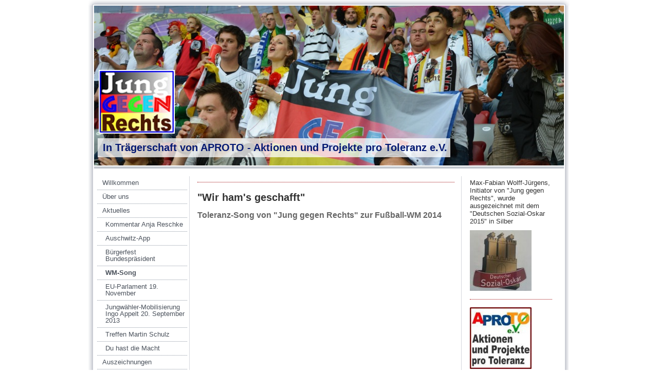

--- FILE ---
content_type: text/html; charset=UTF-8
request_url: https://www.jung-gegen-rechts.de/aktuelles/wm-song/
body_size: 8392
content:
<!DOCTYPE html>
<html lang="de"  ><head prefix="og: http://ogp.me/ns# fb: http://ogp.me/ns/fb# business: http://ogp.me/ns/business#">
    <meta http-equiv="Content-Type" content="text/html; charset=utf-8"/>
    <meta name="generator" content="IONOS MyWebsite"/>
        
    <link rel="dns-prefetch" href="//cdn.website-start.de/"/>
    <link rel="dns-prefetch" href="//104.mod.mywebsite-editor.com"/>
    <link rel="dns-prefetch" href="https://104.sb.mywebsite-editor.com/"/>
    <link rel="shortcut icon" href="https://www.jung-gegen-rechts.de/s/misc/favicon.png?1337370257"/>
        <title>Jung gegen Rechts - WM-Song</title>
    
    

<meta name="format-detection" content="telephone=no"/>
        <meta name="keywords" content="Reise gegen Rechts, Jung gegen Rechts, Max-Fabian, Kisten-Max, Jamal, Kyritz, Neuruppin, Jugend gegen Rechts, Max-Fabian Wolff-Jürgens, Gottschalk Live, 66 Träume, Thomas Gottschalk, HSV, Tolerantes Brandenburg, Fahnen-Hübscher,"/>
            <meta name="description" content="Neue Seite"/>
            <meta name="robots" content="index,follow"/>
        <link href="https://www.jung-gegen-rechts.de/s/style/layout.css?1707986780" rel="stylesheet" type="text/css"/>
    <link href="https://www.jung-gegen-rechts.de/s/style/main.css?1707986780" rel="stylesheet" type="text/css"/>
    <link href="https://www.jung-gegen-rechts.de/s/style/font.css?1707986780" rel="stylesheet" type="text/css"/>
    <link href="//cdn.website-start.de/app/cdn/min/group/web.css?1758547156484" rel="stylesheet" type="text/css"/>
<link href="//cdn.website-start.de/app/cdn/min/moduleserver/css/de_DE/common,facebook,shoppingbasket?1758547156484" rel="stylesheet" type="text/css"/>
    <link href="https://104.sb.mywebsite-editor.com/app/logstate2-css.php?site=237721972&amp;t=1768552082" rel="stylesheet" type="text/css"/>

<script type="text/javascript">
    /* <![CDATA[ */
var stagingMode = '';
    /* ]]> */
</script>
<script src="https://104.sb.mywebsite-editor.com/app/logstate-js.php?site=237721972&amp;t=1768552082"></script>
    <script type="text/javascript">
    /* <![CDATA[ */
    var systemurl = 'https://104.sb.mywebsite-editor.com/';
    var webPath = '/';
    var proxyName = '';
    var webServerName = 'www.jung-gegen-rechts.de';
    var sslServerUrl = 'https://www.jung-gegen-rechts.de';
    var nonSslServerUrl = 'http://www.jung-gegen-rechts.de';
    var webserverProtocol = 'http://';
    var nghScriptsUrlPrefix = '//104.mod.mywebsite-editor.com';
    var sessionNamespace = 'DIY_SB';
    var jimdoData = {
        cdnUrl:  '//cdn.website-start.de/',
        messages: {
            lightBox: {
    image : 'Bild',
    of: 'von'
}

        },
        isTrial: 0,
        pageId: 923722816    };
    var script_basisID = "237721972";

    diy = window.diy || {};
    diy.web = diy.web || {};

        diy.web.jsBaseUrl = "//cdn.website-start.de/s/build/";

    diy.context = diy.context || {};
    diy.context.type = diy.context.type || 'web';
    /* ]]> */
</script>

<script type="text/javascript" src="//cdn.website-start.de/app/cdn/min/group/web.js?1758547156484" crossorigin="anonymous"></script><script type="text/javascript" src="//cdn.website-start.de/s/build/web.bundle.js?1758547156484" crossorigin="anonymous"></script><script src="//cdn.website-start.de/app/cdn/min/moduleserver/js/de_DE/common,facebook,shoppingbasket?1758547156484"></script>
<script type="text/javascript" src="https://cdn.website-start.de/proxy/apps/oihe2p/resource/dependencies/"></script><script type="text/javascript">
                    if (typeof require !== 'undefined') {
                        require.config({
                            waitSeconds : 10,
                            baseUrl : 'https://cdn.website-start.de/proxy/apps/oihe2p/js/'
                        });
                    }
                </script><script type="text/javascript">if (window.jQuery) {window.jQuery_1and1 = window.jQuery;}</script>
<meta name="google-site-verification" content="hJantKpKS2gJttZOhleVEpTIboK5hzQ0Il5Pi2Lzvug"/>
<script type="text/javascript">if (window.jQuery_1and1) {window.jQuery = window.jQuery_1and1;}</script>
<script type="text/javascript" src="//cdn.website-start.de/app/cdn/min/group/pfcsupport.js?1758547156484" crossorigin="anonymous"></script>    <meta property="og:type" content="business.business"/>
    <meta property="og:url" content="https://www.jung-gegen-rechts.de/aktuelles/wm-song/"/>
    <meta property="og:title" content="Jung gegen Rechts - WM-Song"/>
            <meta property="og:description" content="Neue Seite"/>
                <meta property="og:image" content="https://www.jung-gegen-rechts.de/s/misc/logo.jpg?t=1764365109"/>
        <meta property="business:contact_data:country_name" content="Deutschland"/>
    
    
    
    
    
    
    
    
</head>


<body class="body diyBgActive  cc-pagemode-default diy-market-de_DE" data-pageid="923722816" id="page-923722816">
    
    <div class="diyw">
        	<div id="container">		
	<div id="top"></div>
		<div id="wrapper">
			
				<div id="header">
					
<style type="text/css" media="all">
.diyw div#emotion-header {
        max-width: 914px;
        max-height: 311px;
                background: #eeeeee;
    }

.diyw div#emotion-header-title-bg {
    left: 0%;
    top: 70%;
    width: 75.02%;
    height: 11.89%;

    background-color: #ffffff;
    opacity: 0.75;
    filter: alpha(opacity = 74.57);
    }
.diyw img#emotion-header-logo {
    left: 0.98%;
    top: 40.19%;
    background: transparent;
            width: 15.75%;
        height: 38.59%;
                border: 2px solid #ffffff;
        padding: 0px;
        }

.diyw div#emotion-header strong#emotion-header-title {
    left: 2%;
    top: 72%;
    color: #051972;
        font: normal bold 20px/120% Helvetica, 'Helvetica Neue', 'Trebuchet MS', sans-serif;
}

.diyw div#emotion-no-bg-container{
    max-height: 311px;
}

.diyw div#emotion-no-bg-container .emotion-no-bg-height {
    margin-top: 34.03%;
}
</style>
<div id="emotion-header" data-action="loadView" data-params="active" data-imagescount="4">
            <img src="https://www.jung-gegen-rechts.de/s/img/emotionheader5795811087.jpg?1402047092.914px.311px" id="emotion-header-img" alt=""/>
            
        <div id="ehSlideshowPlaceholder">
            <div id="ehSlideShow">
                <div class="slide-container">
                                        <div style="background-color: #eeeeee">
                            <img src="https://www.jung-gegen-rechts.de/s/img/emotionheader5795811087.jpg?1402047092.914px.311px" alt=""/>
                        </div>
                                    </div>
            </div>
        </div>


        <script type="text/javascript">
        //<![CDATA[
                diy.module.emotionHeader.slideShow.init({ slides: [{"url":"https:\/\/www.jung-gegen-rechts.de\/s\/img\/emotionheader5795811087.jpg?1402047092.914px.311px","image_alt":"","bgColor":"#eeeeee"},{"url":"https:\/\/www.jung-gegen-rechts.de\/s\/img\/emotionheader5795811087_1.jpg?1402047092.914px.311px","image_alt":"","bgColor":"#eeeeee"},{"url":"https:\/\/www.jung-gegen-rechts.de\/s\/img\/emotionheader5795811087_2.jpg?1402047092.914px.311px","image_alt":"","bgColor":"#eeeeee"},{"url":"https:\/\/www.jung-gegen-rechts.de\/s\/img\/emotionheader5795811087_3.jpg?1402047092.914px.311px","image_alt":"","bgColor":"#eeeeee"}] });
        //]]>
        </script>

    
                        <a href="https://www.jung-gegen-rechts.de/">
        
                    <img id="emotion-header-logo" src="https://www.jung-gegen-rechts.de/s/misc/logo.jpg?t=1764365109" alt=""/>
        
                    </a>
            
                  	<div id="emotion-header-title-bg"></div>
    
            <strong id="emotion-header-title" style="text-align: left">In Trägerschaft von APROTO - Aktionen und Projekte pro Toleranz e.V.</strong>
                    <div class="notranslate">
                <svg xmlns="http://www.w3.org/2000/svg" version="1.1" id="emotion-header-title-svg" viewBox="0 0 914 311" preserveAspectRatio="xMinYMin meet"><text style="font-family:Helvetica, 'Helvetica Neue', 'Trebuchet MS', sans-serif;font-size:20px;font-style:normal;font-weight:bold;fill:#051972;line-height:1.2em;"><tspan x="0" style="text-anchor: start" dy="0.95em">In Trägerschaft von APROTO - Aktionen und Projekte pro Toleranz e.V.</tspan></text></svg>
            </div>
            
    
    <script type="text/javascript">
    //<![CDATA[
    (function ($) {
        function enableSvgTitle() {
                        var titleSvg = $('svg#emotion-header-title-svg'),
                titleHtml = $('#emotion-header-title'),
                emoWidthAbs = 914,
                emoHeightAbs = 311,
                offsetParent,
                titlePosition,
                svgBoxWidth,
                svgBoxHeight;

                        if (titleSvg.length && titleHtml.length) {
                offsetParent = titleHtml.offsetParent();
                titlePosition = titleHtml.position();
                svgBoxWidth = titleHtml.width();
                svgBoxHeight = titleHtml.height();

                                titleSvg.get(0).setAttribute('viewBox', '0 0 ' + svgBoxWidth + ' ' + svgBoxHeight);
                titleSvg.css({
                   left: Math.roundTo(100 * titlePosition.left / offsetParent.width(), 3) + '%',
                   top: Math.roundTo(100 * titlePosition.top / offsetParent.height(), 3) + '%',
                   width: Math.roundTo(100 * svgBoxWidth / emoWidthAbs, 3) + '%',
                   height: Math.roundTo(100 * svgBoxHeight / emoHeightAbs, 3) + '%'
                });

                titleHtml.css('visibility','hidden');
                titleSvg.css('visibility','visible');
            }
        }

        
            var posFunc = function($, overrideSize) {
                var elems = [], containerWidth, containerHeight;
                                    elems.push({
                        selector: '#emotion-header-title',
                        overrideSize: true,
                        horPos: 7,
                        vertPos: 92                    });
                    lastTitleWidth = $('#emotion-header-title').width();
                                                elems.push({
                    selector: '#emotion-header-title-bg',
                    horPos: 3,
                    vertPos: 94                });
                                
                containerWidth = parseInt('914');
                containerHeight = parseInt('311');

                for (var i = 0; i < elems.length; ++i) {
                    var el = elems[i],
                        $el = $(el.selector),
                        pos = {
                            left: el.horPos,
                            top: el.vertPos
                        };
                    if (!$el.length) continue;
                    var anchorPos = $el.anchorPosition();
                    anchorPos.$container = $('#emotion-header');

                    if (overrideSize === true || el.overrideSize === true) {
                        anchorPos.setContainerSize(containerWidth, containerHeight);
                    } else {
                        anchorPos.setContainerSize(null, null);
                    }

                    var pxPos = anchorPos.fromAnchorPosition(pos),
                        pcPos = anchorPos.toPercentPosition(pxPos);

                    var elPos = {};
                    if (!isNaN(parseFloat(pcPos.top)) && isFinite(pcPos.top)) {
                        elPos.top = pcPos.top + '%';
                    }
                    if (!isNaN(parseFloat(pcPos.left)) && isFinite(pcPos.left)) {
                        elPos.left = pcPos.left + '%';
                    }
                    $el.css(elPos);
                }

                // switch to svg title
                enableSvgTitle();
            };

                        var $emotionImg = jQuery('#emotion-header-img');
            if ($emotionImg.length > 0) {
                // first position the element based on stored size
                posFunc(jQuery, true);

                // trigger reposition using the real size when the element is loaded
                var ehLoadEvTriggered = false;
                $emotionImg.one('load', function(){
                    posFunc(jQuery);
                    ehLoadEvTriggered = true;
                                        diy.module.emotionHeader.slideShow.start();
                                    }).each(function() {
                                        if(this.complete || typeof this.complete === 'undefined') {
                        jQuery(this).load();
                    }
                });

                                noLoadTriggeredTimeoutId = setTimeout(function() {
                    if (!ehLoadEvTriggered) {
                        posFunc(jQuery);
                    }
                    window.clearTimeout(noLoadTriggeredTimeoutId)
                }, 5000);//after 5 seconds
            } else {
                jQuery(function(){
                    posFunc(jQuery);
                });
            }

                        if (jQuery.isBrowser && jQuery.isBrowser.ie8) {
                var longTitleRepositionCalls = 0;
                longTitleRepositionInterval = setInterval(function() {
                    if (lastTitleWidth > 0 && lastTitleWidth != jQuery('#emotion-header-title').width()) {
                        posFunc(jQuery);
                    }
                    longTitleRepositionCalls++;
                    // try this for 5 seconds
                    if (longTitleRepositionCalls === 5) {
                        window.clearInterval(longTitleRepositionInterval);
                    }
                }, 1000);//each 1 second
            }

            }(jQuery));
    //]]>
    </script>

    </div>

				</div>
				
				<div class="gradient">				
				<div class="lines">
				
				<div id="navigation">
					<div class="gutter">		
						<div class="webnavigation"><ul id="mainNav1" class="mainNav1"><li class="navTopItemGroup_1"><a data-page-id="923749926" href="https://www.jung-gegen-rechts.de/" class="level_1"><span>Willkommen</span></a></li><li class="navTopItemGroup_2"><a data-page-id="920492239" href="https://www.jung-gegen-rechts.de/über-uns/" class="level_1"><span>Über uns</span></a></li><li class="navTopItemGroup_3"><a data-page-id="923590078" href="https://www.jung-gegen-rechts.de/aktuelles/" class="parent level_1"><span>Aktuelles</span></a></li><li><ul id="mainNav2" class="mainNav2"><li class="navTopItemGroup_3"><a data-page-id="923810623" href="https://www.jung-gegen-rechts.de/aktuelles/kommentar-anja-reschke/" class="level_2"><span>Kommentar Anja Reschke</span></a></li><li class="navTopItemGroup_3"><a data-page-id="923790171" href="https://www.jung-gegen-rechts.de/aktuelles/auschwitz-app/" class="level_2"><span>Auschwitz-App</span></a></li><li class="navTopItemGroup_3"><a data-page-id="923749933" href="https://www.jung-gegen-rechts.de/aktuelles/bürgerfest-bundespräsident/" class="level_2"><span>Bürgerfest Bundespräsident</span></a></li><li class="navTopItemGroup_3"><a data-page-id="923722816" href="https://www.jung-gegen-rechts.de/aktuelles/wm-song/" class="current level_2"><span>WM-Song</span></a></li><li class="navTopItemGroup_3"><a data-page-id="923607145" href="https://www.jung-gegen-rechts.de/aktuelles/eu-parlament-19-november/" class="level_2"><span>EU-Parlament 19. November</span></a></li><li class="navTopItemGroup_3"><a data-page-id="923590079" href="https://www.jung-gegen-rechts.de/aktuelles/jungwähler-mobilisierung-ingo-appelt-20-september-2013/" class="level_2"><span>Jungwähler-Mobilisierung Ingo Appelt 20. September 2013</span></a></li><li class="navTopItemGroup_3"><a data-page-id="923588031" href="https://www.jung-gegen-rechts.de/aktuelles/treffen-martin-schulz/" class="level_2"><span>Treffen Martin Schulz</span></a></li><li class="navTopItemGroup_3"><a data-page-id="923462922" href="https://www.jung-gegen-rechts.de/aktuelles/du-hast-die-macht/" class="level_2"><span>Du hast die Macht</span></a></li></ul></li><li class="navTopItemGroup_4"><a data-page-id="923749942" href="https://www.jung-gegen-rechts.de/auszeichnungen/" class="level_1"><span>Auszeichnungen</span></a></li><li class="navTopItemGroup_5"><a data-page-id="920430515" href="https://www.jung-gegen-rechts.de/chronologie/" class="level_1"><span>Chronologie</span></a></li><li class="navTopItemGroup_6"><a data-page-id="919830513" href="https://www.jung-gegen-rechts.de/aktionen/" class="level_1"><span>Aktionen</span></a></li><li class="navTopItemGroup_7"><a data-page-id="923750061" href="https://www.jung-gegen-rechts.de/webseiten/" class="level_1"><span>Webseiten</span></a></li><li class="navTopItemGroup_8"><a data-page-id="919906884" href="https://www.jung-gegen-rechts.de/meinung/" class="level_1"><span>Meinung</span></a></li><li class="navTopItemGroup_9"><a data-page-id="923607149" href="https://www.jung-gegen-rechts.de/1-fc-absturz/" class="level_1"><span>1. FC Absturz</span></a></li><li class="navTopItemGroup_10"><a data-page-id="923311966" href="https://www.jung-gegen-rechts.de/unterstützer/" class="level_1"><span>Unterstützer</span></a></li><li class="navTopItemGroup_11"><a data-page-id="920473363" href="https://www.jung-gegen-rechts.de/videos/" class="level_1"><span>Videos</span></a></li><li class="navTopItemGroup_12"><a data-page-id="919781991" href="https://www.jung-gegen-rechts.de/kontakt/" class="level_1"><span>Kontakt</span></a></li><li class="navTopItemGroup_13"><a data-page-id="922921380" href="https://www.jung-gegen-rechts.de/termine/" class="level_1"><span>Termine</span></a></li><li class="navTopItemGroup_14"><a data-page-id="923328960" href="https://www.jung-gegen-rechts.de/presse-downloads/" class="level_1"><span>Presse &amp; Downloads</span></a></li></ul></div>
						<div class="c"></div>
					</div>
				</div>
				
				
				
				<div id="content">
					<div class="gutter">		
						
        <div id="content_area">
        	<div id="content_start"></div>
        	
        
        <div id="matrix_1025677089" class="sortable-matrix" data-matrixId="1025677089"><div class="n module-type-hr diyfeLiveArea "> <div style="padding: 0px 0px">
    <div class="hr"></div>
</div>
 </div><div class="n module-type-header diyfeLiveArea "> <h1><span class="diyfeDecoration">"Wir ham's geschafft"</span></h1> </div><div class="n module-type-header diyfeLiveArea "> <h2><span class="diyfeDecoration">Toleranz-Song von "Jung gegen Rechts" zur Fußball-WM 2014</span></h2> </div><div class="n module-type-video diyfeLiveArea "> <iframe id="videod507b8ced4cfd3ce2dd9c54ba534b5cc" type="text/html" width="425" height="350" src="//www.youtube.com/embed/vmcyMFbqvgY?fs=1&amp;wmode=opaque&amp;rel=0" frameborder="0" allowFullScreen="1"></iframe><script type="text/javascript">
/* <![CDATA[ */
(function(){
    var video = jQuery("#videod507b8ced4cfd3ce2dd9c54ba534b5cc");
    var ratio = video.height() / video.width();
    var parent = video.parent();
    var maxWidth = Math.min(425, parent.width());
    video.width(maxWidth);
    video.height(video.width() * ratio);
})();
/* ]]> */
</script> </div><div class="n module-type-hr diyfeLiveArea "> <div style="padding: 0px 0px">
    <div class="hr"></div>
</div>
 </div><div class="n module-type-text diyfeLiveArea "> <p style="margin-bottom: 0cm;"><strong>Juni 2014:</strong> Mit spektakulären Balance-Acts und zwei „Wetten, dass...?“-Auftritten wurde  Max-Fabian bundesweit bekannt. Und mit seiner Initiative
„Jung gegen Rechts“ gegen Fremdenfeindlichkeit und Rechtsextremismus gewann der inzwischen Neunzehnjährige Preise und erweckte Aufsehen bis in die Spitzen der Politik. Zuletzt lud ihn der Präsident
des Europäischen Parlaments, Martin Schulz, nach Straßburg ein. Mit fußballbegeisterten Mitstreiterinnen und Mitstreitern hat Max-Fabian eine eigene Fußball-Mannschaft gegründet, den „1. FC Absturz“.
Und im Juni organisiert der Gegen-Rechts-Kicker mit anderen Initiativen das Turnier „Tore für Toleranz“.</p>
<p style="margin-bottom: 0cm;"> </p>
<p style="margin-bottom: 0cm;">Jetzt will der Gymnasiast mit einem Song zur Fußball-Weltmeisterschaft einen besonderen musikalischen Akzent setzen. Dafür hat er nicht nur eine Handvoll Freunde
sondern außerdem Profimusiker und eine coole Sound- und Filmcrew zusammengetrommelt: „Fußballbegeisterung und Patriotismus, na klar, das gehört bei einer WM zusammen, aber wenn das Siegen so wichtig
wird, dass Toleranz und Respekt dabei über die Klinge springen, ist für mich Schluss mit lustig. Unser Song soll die Leute locker machen. Und beim Mitsingen ist unsere Botschaft dann keine Botschaft
mehr, sondern geht voll rein in die Herzen."</p>
<p> </p> </div><div class="n module-type-hr diyfeLiveArea "> <div style="padding: 0px 0px">
    <div class="hr"></div>
</div>
 </div><div class="n module-type-header diyfeLiveArea "> <h2><span class="diyfeDecoration">Zum Mitsingen</span></h2> </div><div class="n module-type-text diyfeLiveArea "> <p><a href="https://www.jung-gegen-rechts.de/über-uns/" target="_self">Zu den L</a><a href="https://www.jung-gegen-rechts.de/aktuelles/wm-song/wm-song-lyrics/" target="_self">yrics</a></p> </div><div class="n module-type-hr diyfeLiveArea "> <div style="padding: 0px 0px">
    <div class="hr"></div>
</div>
 </div><div class="n module-type-header diyfeLiveArea "> <h2><span class="diyfeDecoration">Audio-Download</span></h2> </div><div class="n module-type-downloadDocument diyfeLiveArea ">         <div class="clearover">
            <div class="leftDownload">
                <a href="https://www.jung-gegen-rechts.de/app/download/5795899536/Wir+ham%27s+geschafft.mp3" target="_blank">                        <img src="//cdn.website-start.de/s/img/cc/icons/mp3.png" width="51" height="51" alt="Download"/>
                        </a>            </div>
            <div class="rightDownload">
            <a href="https://www.jung-gegen-rechts.de/app/download/5795899536/Wir+ham%27s+geschafft.mp3" target="_blank">Wir ham's geschafft.mp3</a> <br/>MP3-Audiodatei [3.8 MB]             </div>
        </div>
         </div><div class="n module-type-hr diyfeLiveArea "> <div style="padding: 0px 0px">
    <div class="hr"></div>
</div>
 </div><div class="n module-type-text diyfeLiveArea "> <p><a href="https://www.jung-gegen-rechts.de/über-uns/" target="_self">Zur Startseite</a></p> </div></div>
        
        
        </div>
					</div>
				</div>		
				
				<div id="sidebar">		
					<div class="gutter">						
						<div id="matrix_1023941143" class="sortable-matrix" data-matrixId="1023941143"><div class="n module-type-text diyfeLiveArea "> <p>Max-Fabian Wolff-Jürgens, Initiator von "Jung gegen Rechts", wurde ausgezeichnet mit dem "Deutschen Sozial-Oskar 2015" in Silber</p> </div><div class="n module-type-imageSubtitle diyfeLiveArea "> <div class="clearover imageSubtitle" id="imageSubtitle-5803447751">
    <div class="align-container align-left" style="max-width: 120px">
        <a class="imagewrapper" href="https://www.jung-gegen-rechts.de/s/cc_images/teaserbox_2461399663.jpg?t=1446644245" rel="lightbox[5803447751]">
            <img id="image_2461399663" src="https://www.jung-gegen-rechts.de/s/cc_images/cache_2461399663.jpg?t=1446644245" alt="" style="max-width: 120px; height:auto"/>
        </a>

        
    </div>

</div>

<script type="text/javascript">
//<![CDATA[
jQuery(function($) {
    var $target = $('#imageSubtitle-5803447751');

    if ($.fn.swipebox && Modernizr.touch) {
        $target
            .find('a[rel*="lightbox"]')
            .addClass('swipebox')
            .swipebox();
    } else {
        $target.tinyLightbox({
            item: 'a[rel*="lightbox"]',
            cycle: false,
            hideNavigation: true
        });
    }
});
//]]>
</script>
 </div><div class="n module-type-hr diyfeLiveArea "> <div style="padding: 0px 0px">
    <div class="hr"></div>
</div>
 </div><div class="n module-type-imageSubtitle diyfeLiveArea "> <div class="clearover imageSubtitle" id="imageSubtitle-5789385685">
    <div class="align-container align-left" style="max-width: 120px">
        <a class="imagewrapper" href="http://www.aproto.de/" target="_blank">
            <img id="image_2448398001" src="https://www.jung-gegen-rechts.de/s/cc_images/cache_2448398001.jpg?t=1407584730" alt="" style="max-width: 120px; height:auto"/>
        </a>

        
    </div>

</div>

<script type="text/javascript">
//<![CDATA[
jQuery(function($) {
    var $target = $('#imageSubtitle-5789385685');

    if ($.fn.swipebox && Modernizr.touch) {
        $target
            .find('a[rel*="lightbox"]')
            .addClass('swipebox')
            .swipebox();
    } else {
        $target.tinyLightbox({
            item: 'a[rel*="lightbox"]',
            cycle: false,
            hideNavigation: true
        });
    }
});
//]]>
</script>
 </div><div class="n module-type-hr diyfeLiveArea "> <div style="padding: 0px 0px">
    <div class="hr"></div>
</div>
 </div><div class="n module-type-imageSubtitle diyfeLiveArea "> <div class="clearover imageSubtitle" id="imageSubtitle-5796916178">
    <div class="align-container align-left" style="max-width: 180px">
        <a class="imagewrapper" href="https://www.jung-gegen-rechts.de/über-uns/">
            <img id="image_2448397387" src="https://www.jung-gegen-rechts.de/s/cc_images/cache_2448397387.png?t=1407582875" alt="" style="max-width: 180px; height:auto"/>
        </a>

        
    </div>

</div>

<script type="text/javascript">
//<![CDATA[
jQuery(function($) {
    var $target = $('#imageSubtitle-5796916178');

    if ($.fn.swipebox && Modernizr.touch) {
        $target
            .find('a[rel*="lightbox"]')
            .addClass('swipebox')
            .swipebox();
    } else {
        $target.tinyLightbox({
            item: 'a[rel*="lightbox"]',
            cycle: false,
            hideNavigation: true
        });
    }
});
//]]>
</script>
 </div><div class="n module-type-text diyfeLiveArea "> <p><strong><a href="https://www.jung-gegen-rechts.de/über-uns/" target="_self">Zum Videoporträt über "Jung gegen Rechts"</a></strong></p> </div><div class="n module-type-hr diyfeLiveArea "> <div style="padding: 0px 0px">
    <div class="hr"></div>
</div>
 </div><div class="n module-type-text diyfeLiveArea "> <p><strong>Unser Toleranz-Team<br/></strong></p> </div><div class="n module-type-imageSubtitle diyfeLiveArea "> <div class="clearover imageSubtitle" id="imageSubtitle-5791466669">
    <div class="align-container align-left" style="max-width: 120px">
        <a class="imagewrapper" href="https://www.jung-gegen-rechts.de/1-fc-absturz/">
            <img id="image_2448398029" src="https://www.jung-gegen-rechts.de/s/cc_images/cache_2448398029.png?t=1407584743" alt="" style="max-width: 120px; height:auto"/>
        </a>

        
    </div>

</div>

<script type="text/javascript">
//<![CDATA[
jQuery(function($) {
    var $target = $('#imageSubtitle-5791466669');

    if ($.fn.swipebox && Modernizr.touch) {
        $target
            .find('a[rel*="lightbox"]')
            .addClass('swipebox')
            .swipebox();
    } else {
        $target.tinyLightbox({
            item: 'a[rel*="lightbox"]',
            cycle: false,
            hideNavigation: true
        });
    }
});
//]]>
</script>
 </div><div class="n module-type-hr diyfeLiveArea "> <div style="padding: 0px 0px">
    <div class="hr"></div>
</div>
 </div><div class="n module-type-imageSubtitle diyfeLiveArea "> <div class="clearover imageSubtitle" id="imageSubtitle-5789864136">
    <div class="align-container align-left" style="max-width: 90px">
        <a class="imagewrapper" href="http://no-nazi.net/gute-ideen-gegen-nazis/jung-gegen-rechts/" target="_blank">
            <img id="image_2448398032" src="https://www.jung-gegen-rechts.de/s/cc_images/cache_2448398032.jpg?t=1407584751" alt="" style="max-width: 90px; height:auto"/>
        </a>

        
    </div>

</div>

<script type="text/javascript">
//<![CDATA[
jQuery(function($) {
    var $target = $('#imageSubtitle-5789864136');

    if ($.fn.swipebox && Modernizr.touch) {
        $target
            .find('a[rel*="lightbox"]')
            .addClass('swipebox')
            .swipebox();
    } else {
        $target.tinyLightbox({
            item: 'a[rel*="lightbox"]',
            cycle: false,
            hideNavigation: true
        });
    }
});
//]]>
</script>
 </div><div class="n module-type-hr diyfeLiveArea "> <div style="padding: 0px 0px">
    <div class="hr"></div>
</div>
 </div><div class="n module-type-imageSubtitle diyfeLiveArea "> <div class="clearover imageSubtitle" id="imageSubtitle-5789864185">
    <div class="align-container align-left" style="max-width: 150px">
        <a class="imagewrapper" href="https://www.jung-gegen-rechts.de/unterstützer/zentralrat-der-juden/">
            <img id="image_2448397984" src="https://www.jung-gegen-rechts.de/s/cc_images/cache_2448397984.png?t=1407584697" alt="" style="max-width: 150px; height:auto"/>
        </a>

        
    </div>

</div>

<script type="text/javascript">
//<![CDATA[
jQuery(function($) {
    var $target = $('#imageSubtitle-5789864185');

    if ($.fn.swipebox && Modernizr.touch) {
        $target
            .find('a[rel*="lightbox"]')
            .addClass('swipebox')
            .swipebox();
    } else {
        $target.tinyLightbox({
            item: 'a[rel*="lightbox"]',
            cycle: false,
            hideNavigation: true
        });
    }
});
//]]>
</script>
 </div><div class="n module-type-hr diyfeLiveArea "> <div style="padding: 0px 0px">
    <div class="hr"></div>
</div>
 </div><div class="n module-type-textWithImage diyfeLiveArea "> 
<div class="clearover " id="textWithImage-5802834315">
<div class="align-container imgleft" style="max-width: 100%; width: 210px;">
    <a class="imagewrapper" href="https://www.jung-gegen-rechts.de/s/cc_images/teaserbox_2460011522.png?t=1441633507" rel="lightbox[5802834315]">
        <img src="https://www.jung-gegen-rechts.de/s/cc_images/cache_2460011522.png?t=1441633507" id="image_5802834315" alt="" style="width:100%"/>
    </a>


</div> 
<div class="textwrapper">

</div>
</div> 
<script type="text/javascript">
    //<![CDATA[
    jQuery(document).ready(function($){
        var $target = $('#textWithImage-5802834315');

        if ($.fn.swipebox && Modernizr.touch) {
            $target
                .find('a[rel*="lightbox"]')
                .addClass('swipebox')
                .swipebox();
        } else {
            $target.tinyLightbox({
                item: 'a[rel*="lightbox"]',
                cycle: false,
                hideNavigation: true
            });
        }
    });
    //]]>
</script>
 </div><div class="n module-type-hr diyfeLiveArea "> <div style="padding: 0px 0px">
    <div class="hr"></div>
</div>
 </div><div class="n module-type-imageSubtitle diyfeLiveArea "> <div class="clearover imageSubtitle" id="imageSubtitle-5789868824">
    <div class="align-container align-left" style="max-width: 80px">
        <a class="imagewrapper" href="http://www.berlinerratschlagfuerdemokratie.de/index.php/478.169/1" target="_blank">
            <img id="image_2448397981" src="https://www.jung-gegen-rechts.de/s/cc_images/cache_2448397981.png?t=1407584689" alt="" style="max-width: 80px; height:auto"/>
        </a>

        
    </div>

</div>

<script type="text/javascript">
//<![CDATA[
jQuery(function($) {
    var $target = $('#imageSubtitle-5789868824');

    if ($.fn.swipebox && Modernizr.touch) {
        $target
            .find('a[rel*="lightbox"]')
            .addClass('swipebox')
            .swipebox();
    } else {
        $target.tinyLightbox({
            item: 'a[rel*="lightbox"]',
            cycle: false,
            hideNavigation: true
        });
    }
});
//]]>
</script>
 </div><div class="n module-type-imageSubtitle diyfeLiveArea "> <div class="clearover imageSubtitle" id="imageSubtitle-5786197299">
    <div class="align-container align-left" style="max-width: 180px">
        <a class="imagewrapper" href="https://www.jung-gegen-rechts.de/aktionen/polenreise/fußballaktion-in-lodz/" title="Max-Fabian in Fußball-Aktion">
            <img id="image_2438128384" src="https://www.jung-gegen-rechts.de/s/cc_images/cache_2438128384.jpg?t=1378292273" alt="" style="max-width: 180px; height:auto"/>
        </a>

                <span class="caption">Max-Fabian in Fußball-Aktion</span>
        
    </div>

</div>

<script type="text/javascript">
//<![CDATA[
jQuery(function($) {
    var $target = $('#imageSubtitle-5786197299');

    if ($.fn.swipebox && Modernizr.touch) {
        $target
            .find('a[rel*="lightbox"]')
            .addClass('swipebox')
            .swipebox();
    } else {
        $target.tinyLightbox({
            item: 'a[rel*="lightbox"]',
            cycle: false,
            hideNavigation: true
        });
    }
});
//]]>
</script>
 </div><div class="n module-type-hr diyfeLiveArea "> <div style="padding: 0px 0px">
    <div class="hr"></div>
</div>
 </div><div class="n module-type-imageSubtitle diyfeLiveArea "> <div class="clearover imageSubtitle" id="imageSubtitle-5785277534">
    <div class="align-container align-left" style="max-width: 180px">
        <a class="imagewrapper" href="https://www.jung-gegen-rechts.de/über-uns/max-fabian/wetten-dass/">
            <img id="image_2420645513" src="https://www.jung-gegen-rechts.de/s/cc_images/cache_2420645513.jpg?t=1338967618" alt="" style="max-width: 180px; height:auto"/>
        </a>

        
    </div>

</div>

<script type="text/javascript">
//<![CDATA[
jQuery(function($) {
    var $target = $('#imageSubtitle-5785277534');

    if ($.fn.swipebox && Modernizr.touch) {
        $target
            .find('a[rel*="lightbox"]')
            .addClass('swipebox')
            .swipebox();
    } else {
        $target.tinyLightbox({
            item: 'a[rel*="lightbox"]',
            cycle: false,
            hideNavigation: true
        });
    }
});
//]]>
</script>
 </div><div class="n module-type-text diyfeLiveArea "> <p><span style="color: #000000;"><strong>Seit seinem ersten spektakulären Balance- Akt in "Wetten dass...?" 2011 engagiert sich <a href="javascript:void(0);">Max-Fabian</a> gegen
Rechts</strong></span></p> </div><div class="n module-type-hr diyfeLiveArea "> <div style="padding: 0px 0px">
    <div class="hr"></div>
</div>
 </div><div class="n module-type-remoteModule-facebook diyfeLiveArea ">             <div id="modul_5785884431_content"><div id="NGH5785884431_main">
    <div class="facebook-content">
            </div>
</div>
</div><script>/* <![CDATA[ */var __NGHModuleInstanceData5785884431 = __NGHModuleInstanceData5785884431 || {};__NGHModuleInstanceData5785884431.server = 'http://104.mod.mywebsite-editor.com';__NGHModuleInstanceData5785884431.data_web = {};var m = mm[5785884431] = new Facebook(5785884431,13458,'facebook');if (m.initView_main != null) m.initView_main();/* ]]> */</script>
         </div><div class="n module-type-hr diyfeLiveArea "> <div style="padding: 0px 0px">
    <div class="hr"></div>
</div>
 </div><div class="n module-type-text diyfeLiveArea "> <p><strong>Spendenpartner von "Jung gegen Rechts"</strong></p> </div><div class="n module-type-imageSubtitle diyfeLiveArea "> <div class="clearover imageSubtitle" id="imageSubtitle-5797302015">
    <div class="align-container align-left" style="max-width: 157px">
        <a class="imagewrapper" href="http://www.profiseller.de/shop1/mega/index.php3?shop=12&amp;ps_id=P195180417" target="_blank">
            <img id="image_2449251768" src="https://www.jung-gegen-rechts.de/s/cc_images/cache_2449251768.jpg?t=1410273422" alt="" style="max-width: 157px; height:auto"/>
        </a>

        
    </div>

</div>

<script type="text/javascript">
//<![CDATA[
jQuery(function($) {
    var $target = $('#imageSubtitle-5797302015');

    if ($.fn.swipebox && Modernizr.touch) {
        $target
            .find('a[rel*="lightbox"]')
            .addClass('swipebox')
            .swipebox();
    } else {
        $target.tinyLightbox({
            item: 'a[rel*="lightbox"]',
            cycle: false,
            hideNavigation: true
        });
    }
});
//]]>
</script>
 </div></div>
					</div>
				</div>
				
				</div>
			</div>
				<div class="c"></div>		
				
				<div id="footer">
					<div class="gutter">
						<div id="contentfooter">
    <div class="leftrow">
                    <a rel="nofollow" href="javascript:PopupFenster('https://www.jung-gegen-rechts.de/aktuelles/wm-song/?print=1');"><img class="inline" height="14" width="18" src="//cdn.website-start.de/s/img/cc/printer.gif" alt=""/>Druckversion</a> <span class="footer-separator">|</span>
                <a href="https://www.jung-gegen-rechts.de/sitemap/">Sitemap</a>
                        <br/> © Max-Fabian Wolff-Jürgens
            </div>
    <script type="text/javascript">
        window.diy.ux.Captcha.locales = {
            generateNewCode: 'Neuen Code generieren',
            enterCode: 'Bitte geben Sie den Code ein'
        };
        window.diy.ux.Cap2.locales = {
            generateNewCode: 'Neuen Code generieren',
            enterCode: 'Bitte geben Sie den Code ein'
        };
    </script>
    <div class="rightrow">
                    <span class="loggedout">
                <a rel="nofollow" id="login" href="https://login.1and1-editor.com/237721972/www.jung-gegen-rechts.de/de?pageId=923722816">
                    Login                </a>
            </span>
                <p><a class="diyw switchViewWeb" href="javascript:switchView('desktop');">Webansicht</a><a class="diyw switchViewMobile" href="javascript:switchView('mobile');">Mobile-Ansicht</a></p>
                <span class="loggedin">
            <a rel="nofollow" id="logout" href="https://104.sb.mywebsite-editor.com/app/cms/logout.php">Logout</a> <span class="footer-separator">|</span>
            <a rel="nofollow" id="edit" href="https://104.sb.mywebsite-editor.com/app/237721972/923722816/">Seite bearbeiten</a>
        </span>
    </div>
</div>
            <div id="loginbox" class="hidden">
                <script type="text/javascript">
                    /* <![CDATA[ */
                    function forgotpw_popup() {
                        var url = 'https://passwort.1und1.de/xml/request/RequestStart';
                        fenster = window.open(url, "fenster1", "width=600,height=400,status=yes,scrollbars=yes,resizable=yes");
                        // IE8 doesn't return the window reference instantly or at all.
                        // It may appear the call failed and fenster is null
                        if (fenster && fenster.focus) {
                            fenster.focus();
                        }
                    }
                    /* ]]> */
                </script>
                                <img class="logo" src="//cdn.website-start.de/s/img/logo.gif" alt="IONOS" title="IONOS"/>

                <div id="loginboxOuter"></div>
            </div>
        

					</div>
				</div>
		
				
			</div>
		<div class="c"></div>		
		<div id="btm"></div>
	</div>
		
			
			
				
    </div>

    
    </body>


<!-- rendered at Fri, 28 Nov 2025 22:25:09 +0100 -->
</html>


--- FILE ---
content_type: text/css
request_url: https://www.jung-gegen-rechts.de/s/style/font.css?1707986780
body_size: 319
content:
@charset "utf-8";

body .diyw {}

html body .diyw, html .diyw p, html .diyw table, html .diyw td
{
	font:normal 13px/120% "Trebuchet MS", Helvetica, sans-serif;
	color:#333333;
}

html .diyw h1
{
	font:bold 20px/140% Helvetica, "Helvetica Neue", "Trebuchet MS", sans-serif;
	color:#333333;
	
}

html .diyw h2
{
	font:bold 16px/140% Helvetica, "Helvetica Neue", "Trebuchet MS", sans-serif;
	color:#666666;
	
}

/* Blog */

.diyw a.trackbackUrl, 
.diyw a.trackbackUrl:link,
.diyw a.trackbackUrl:visited,
.diyw a.trackbackUrl:hover,
.diyw a.trackbackUrl:active
{
	background:#EEEEEE none repeat scroll 0% 0%;
	border:1px solid black;
	color:#333333;
	padding:2px;
	text-decoration:none;
}

.diyw a:link,
.diyw a:visited
{
	text-decoration: underline; /* fix */
	color:#02b804; 
}

.diyw a:active, 
.diyw a:hover
{
	text-decoration:none; /* fix */
	color: #02b804;
}

html .diyw div.hr
{
	border-bottom-style:dotted;
	border-bottom-width:1px; /* fix */
	border-color: #9f0408;
	height: 1px;
}